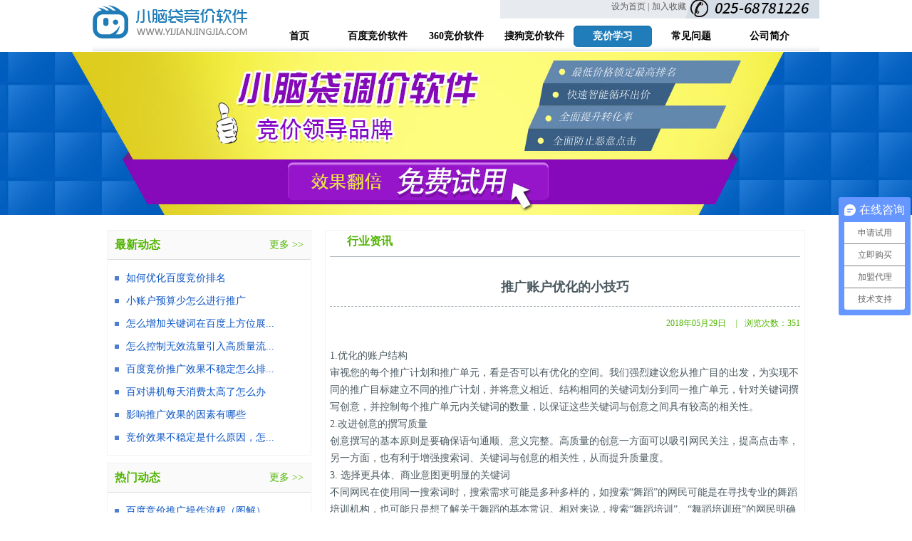

--- FILE ---
content_type: text/html
request_url: http://www.yijianjingjia.com/news/20180529/1511.html
body_size: 6288
content:
<!DOCTYPE html PUBLIC "-//W3C//DTD XHTML 1.0 Transitional//EN" "http://www.w3.org/TR/xhtml1/DTD/xhtml1-transitional.dtd">
<html xmlns="http://www.w3.org/1999/xhtml">
<head>
    <meta http-equiv="Content-Type" content="text/html; charset=utf-8"/>
    <meta name="keywords" content="创意,关键词,质量度,推广设置"/>
    <meta name="description" content="1.优化的账户结构审视您的每个推广计划和推广单元，看是否可以有优化的空间。我们强烈建议您从推广目的出发，为实现不同的推广目标建立不同的推广计划，并将意义相近、结构相同的关键词划分到同一推广单元，针对关键词撰写创意，并控制每个推广单元内关键词的数量，以保证这些关键词与创意之间具有较高的相关性。"/>
    <title>推广账户优化的小技巧- 一键竞价软件，百度竞价推广排名首选小脑袋！ </title>
    <link rel="stylesheet" type="text/css" href="/themes/v1/css/global.css"/>
    <link rel="stylesheet" type="text/css" href="/themes/v1/css/other.css"/>
    <link rel="stylesheet" type="text/css" href="/themes/v1/css/index.css"/>
    <script type="text/javascript" src="/themes/v1/js/other.js"></script>
    <!--[if IE 6.0]>
    <link rel="stylesheet" type="text/css" href="/themes/v1/css/ie6.css"/>
    <script type="text/javascript" src="/themes/v1/js/iepngfix_tilebg.js"></script>
    <style type="text/css">
        img, div, input {
            behavior: url("/themes/v1/js/iepngfix.htc")
        }
    </style>
    <![endif]-->

</head>

<body>
﻿<script type="text/javascript" src="/themes/v1/js/jquery.js"></script>
<script src="/themes/v1/js/jquery.tipsy.js" type="text/javascript"></script>
<!--<script src="/themes/v1/js/twitter_login.js" type="text/javascript"></script>-->
<script>
    //url：要收藏的链接；title：收藏项的名称
    function AddFavorite(url,title)
    {
        //如果url或者title为空，默认为当前页面url和title。
        if(!(url&&title))
        {
            url=document.URL;
            title=document.title;
        }

        if (document.all)//IE
        {
            window.external.addFavorite(url,title);
        }
        else if (window.sidebar)//火狐
        {
            window.sidebar.addPanel(title, url, "");
        }
    }

    //url：要设置为首页的链接
    function SetHomepage(url)
    {
        //如果url为空，默认为当前页面url。
        if(!url)
        {
            url=document.URL;
        }

        if (document.all)//IE
        {
            document.body.style.behavior = 'url(#default#homepage)';
            document.body.setHomePage(url);
        }
        else if (window.sidebar)//火狐
        {
            if (window.netscape)
            {
                try
                {
                    window.netscape.security.PrivilegeManager.enablePrivilege("UniversalXPConnect");
                }
                catch (e)
                {
                    alert("此操作被浏览器拒绝！请在浏览器地址栏输入“about:config”并回车然后将[signed.applets.codebase_principal_support]的值设置为'true',双击即可。");
                }
            }
            var prefs = Components.classes['@mozilla.org/preferences-service;1'].getService(Components.interfaces.nsIPrefBranch);
            prefs.setCharPref('browser.startup.homepage', url);
        }
    }
</script>

<div id="head" style="height: 65px;">
    <div id="logo">
        <h1><a href="/" accesskey="1">
            <img src="/themes/v1/images/v1/top_logo.png" alt="百度竞价软件"/></a></h1>
        <!-- <a href="http://www.yijianjingjia.com/product" >
              <img src="/themes/v1/images/xndhenfu.jpg" alt="百度竞价软件" > </a> -->
        <div class="head-r">
            <a onClick="SetHomepage('http://www.yijianjingjia.com/')" title="设为首页" href="javascript:">设为首页&nbsp;|</a>
            <a onClick="AddFavorite('http://www.yijianjingjia.com/','小脑袋百度竞价软件一键竞价')" title="加入收藏" href="javascript:">加入收藏</a>
            <img src="/themes/v1/images/v1/top_tel_bg.png" alt="电话" align="right" class ="phonetop">
        </div>

        <!--nav,start-->
        <div class="menu_nav">
            <ul class="nav_content">
                <li><a href="/" title="首页"><span>首页</span></a></li>
                <li><a href="/baidu.html" title="百度竞价软件"><span>百度竞价软件</span></a></li>
                <li><a href="/360.html" title="360竞价软件"><span>360竞价软件</span></a></li>
                <li><a href="/sougou.html" title="搜狗竞价软件"><span>搜狗竞价软件</span></a></li>
                <li class="current"><a href="/news/" title="竞价学习"><span>竞价学习</span></a></li>
                <li><a href="/faq/" title="常见问题"><span>常见问题</span></a></li>
                <!--<li><a href="/news/" title="行业资讯"><span>行业资讯</span></a></li>-->
                <li><a href="/contact/contact.html" title="公司简介"><span>公司简介</span></a></li>
            </ul><!--
          <div class="menu_nav_right">
          </div>-->
        </div>
        <!--nav,end-->
    </div>
</div>


<div id="slide_o">
    <a href="http://vip.xiaonaodai.com/index.php?act=register&fromid=1">
    <div id="banner_1" class="banner_back_img3"> </div>
	</a>
</div>
<!--Wrap Start -->
<div id="content" class="company">
    <!--左侧开始-->
    <div id="left">
        <h2>行业资讯</h2>
        <div id="news_view">
            <h3>推广账户优化的小技巧</h3>
            <h4>2018年05月29日
                <em>|</em>浏览次数：<script type="text/javascript" src="/common/gateway.php?func=post_views&postid=1511&updated=true"></script></h4>
            <div id="news_content">
                    <div>1.优化的账户结构<br />审视您的每个推广计划和推广单元，看是否可以有优化的空间。我们强烈建议您从推广目的出发，为实现不同的推广目标建立不同的推广计划，并将意义相近、结构相同的关键词划分到同一推广单元，针对关键词撰写创意，并控制每个推广单元内关键词的数量，以保证这些关键词与创意之间具有较高的相关性。<br />2.改进创意的撰写质量<br />创意撰写的基本原则是要确保语句通顺、意义完整。高质量的创意一方面可以吸引网民关注，提高点击率，另一方面，也有利于增强搜索词、关键词与创意的相关性，从而提升质量度。<br />3. 选择更具体、商业意图更明显的关键词<br />不同网民在使用同一搜索词时，搜索需求可能是多种多样的，如搜索“舞蹈”的网民可能是在寻找专业的舞蹈培训机构，也可能只是想了解关于舞蹈的基本常识。相对来说，搜索“舞蹈培训”、“舞蹈培训班”的网民明确地表达了舞蹈培训的需求，会更关注和重视相关的推广结果，也更有可能访问您的网站做进一步的了解。因此，更具体、商业意图更明显的关键词往往也是点击率相对更高的关键词。<br />4. 修改推广设置，包括推广地域、推广时间段、等<br />您可以评估在各推广地域的投资回报率，调整在各地域的推广方案，例如，为推广效果较好的地域增加预算，重点投放。还有需求您的产品的人群在什么时间段可能会访问您的网站，做出相应的跳转，避免预算的浪费。<br />5.推广预算<br />合理的使用预算能够最大化的获得回报率。当关键词比较多的时候，就需要确定哪些词是比较重要的，就需要保持一个有排名的状态。当一些点击量低，回报率低的词就没必要一直给它竞价了，挑选点击率高的词竞价可以有效的获得转换率。<br />6.质量度<br />当关键词的排名和点击率变高了，并保持一个稳定的时间段投放，账户稳定了，质量度也会逐渐的提高。质量度高了之后，关键词展现的价格也会慢慢降低。<br /><br />账户优化是一个不断尝试的过程，我们建议您持续关注账户表现，在观察、总结的基础上摸索更符合自己推广目标的优化方法。</div>
                    <div class="tags">关键词: 创意,关键词,质量度,推广设置 </div>
            </div>
            <ul id="other_news">
                <li>上一篇：<a href="/news/201712091510.html">为什么竞价关键词明明第一效果却很差</a></li>
                <li>下一篇：<a href="/news/20180530/1513.html">关键词怎么查询排名</a></li>
            </ul>
        </div>
    </div>
    <!--左侧结束-->
    <!--右侧开始-->
    <!--<div id="right">
    <div class="arrowsidemenu">
        <div class="menuheaders"><a href="/contact/contact.html" title="最新动态">最新动态</a></div>
        <ul class="menucontents">
            
            <li><a href="/news/20250312/2727.html" title="如何优化百度竞价排名">如何优化百度竞价排名</a></li>
            
            <li><a href="/news/20210326/2724.html" title="小账户预算少怎么进行推广">小账户预算少怎么进行推广</a></li>
            
            <li><a href="/news/20210317/2722.html" title="怎么增加关键词在百度上方位展现的几率">怎么增加关键词在百度上方...</a></li>
            
            <li><a href="/news/20210303/2720.html" title="怎么控制无效流量引入高质量流量">怎么控制无效流量引入高质...</a></li>
            
            <li><a href="/news/20210127/2718.html" title="百度竞价推广效果不稳定怎么排查原因">百度竞价推广效果不稳定怎...</a></li>
            
            <li><a href="/news/20210120/2716.html" title="百对讲机每天消费太高了怎么办">百对讲机每天消费太高了怎...</a></li>
            
            <li><a href="/news/20210112/2715.html" title="影响推广效果的因素有哪些">影响推广效果的因素有哪些</a></li>
            
            <li><a href="/news/20210107/2712.html" title="竞价效果不稳定是什么原因，怎么办？">竞价效果不稳定是什么原因...</a></li>
            
            <li><a href="/news/20210104/2710.html" title="百度竞价账户搭建需要注意的地方">百度竞价账户搭建需要注意...</a></li>
            
            <li><a href="/news/20201231/2709.html" title="百度竞价软件能提高效果吗">百度竞价软件能提高效果吗</a></li>
            
        </ul>
        <div class="menuheaders"><a href="/faq/" title="JavaScript">热门动态</a></div>
        <ul class="menucontents">
            
            <li><a href="/news/20121211208.html" title="百度竞价推广操作流程（图解）">百度竞价推广操作流程（图...</a></li>
            
            <li><a href="/news/20130409334.html" title="淘宝搜索排名因素影响系列教程三：淘宝刷流量有用吗">淘宝搜索排名因素影响系列...</a></li>
            
            <li><a href="/news/20130730445.html" title="360搜索竞价推广效果及优缺点分析">360搜索竞价推广效果及...</a></li>
            
            <li><a href="/news/20121206202.html" title="百度SEM认证考试 -初级(附答案)">百度SEM认证考试 -初...</a></li>
            
            <li><a href="/news/20130223280.html" title="百度竞价点击价格的计算公式及方法">百度竞价点击价格的计算公...</a></li>
            
            <li><a href="/news/20121202199.html" title="百度竞价如何设置IP排除，屏蔽无效点击">百度竞价如何设置IP排除...</a></li>
            
            <li><a href="/news/20190110/1919.html" title="百度竞价效果不好时该如何优化账户">百度竞价效果不好时该如何...</a></li>
            
            <li><a href="/news/20130830474.html" title="百度竞价中哪些因素影响页面抵达率">百度竞价中哪些因素影响页...</a></li>
            
            <li><a href="/news/20140115582.html" title="关键词的出价和点击价格的关系">关键词的出价和点击价格的...</a></li>
            
            <li><a href="/news/20121218215.html" title="为什么有展现，有点击，但是没有咨询">为什么有展现，有点击，但...</a></li>
            
        </ul>
    </div>
</div>-->
<div class="container-l fl" style="width: 287px;">
    <div class="container-l-t border-gray" style="height: 315px;">
        <div class="title color-l">
            <span style="font-size: 16px;font-weight: 600;padding-left: 10px;">最新动态</span><span style="float: right;padding-right: 10px;"><a class="cursor font-size14 color-l" href="/news/">更多 >></a></span>
        </div>
        <div class="list">
            <ul>
                
                <li>
                    <a class="cursor" href="/news/20250312/2727.html" target="_blank">
                        <div class="green-bullets" style="margin-top: 13px;"></div>
                        <span class="color-blue" style="padding-left: 5px;">如何优化百度竞价排名</span>
                    </a>
                </li>
                
                <li>
                    <a class="cursor" href="/news/20210326/2724.html" target="_blank">
                        <div class="green-bullets" style="margin-top: 13px;"></div>
                        <span class="color-blue" style="padding-left: 5px;">小账户预算少怎么进行推广</span>
                    </a>
                </li>
                
                <li>
                    <a class="cursor" href="/news/20210317/2722.html" target="_blank">
                        <div class="green-bullets" style="margin-top: 13px;"></div>
                        <span class="color-blue" style="padding-left: 5px;">怎么增加关键词在百度上方位展...</span>
                    </a>
                </li>
                
                <li>
                    <a class="cursor" href="/news/20210303/2720.html" target="_blank">
                        <div class="green-bullets" style="margin-top: 13px;"></div>
                        <span class="color-blue" style="padding-left: 5px;">怎么控制无效流量引入高质量流...</span>
                    </a>
                </li>
                
                <li>
                    <a class="cursor" href="/news/20210127/2718.html" target="_blank">
                        <div class="green-bullets" style="margin-top: 13px;"></div>
                        <span class="color-blue" style="padding-left: 5px;">百度竞价推广效果不稳定怎么排...</span>
                    </a>
                </li>
                
                <li>
                    <a class="cursor" href="/news/20210120/2716.html" target="_blank">
                        <div class="green-bullets" style="margin-top: 13px;"></div>
                        <span class="color-blue" style="padding-left: 5px;">百对讲机每天消费太高了怎么办</span>
                    </a>
                </li>
                
                <li>
                    <a class="cursor" href="/news/20210112/2715.html" target="_blank">
                        <div class="green-bullets" style="margin-top: 13px;"></div>
                        <span class="color-blue" style="padding-left: 5px;">影响推广效果的因素有哪些</span>
                    </a>
                </li>
                
                <li>
                    <a class="cursor" href="/news/20210107/2712.html" target="_blank">
                        <div class="green-bullets" style="margin-top: 13px;"></div>
                        <span class="color-blue" style="padding-left: 5px;">竞价效果不稳定是什么原因，怎...</span>
                    </a>
                </li>
                
            </ul>
        </div>
    </div>
    <div class="container-l-m border-gray" style="height: 315px;margin-top: 10px;">
        <div class="title color-l">
            <span style="font-size: 16px;font-weight: 600;padding-left: 10px;">热门动态</span><span style="float: right;padding-right: 10px;">
            <a class="cursor font-size14 color-l" href="/news/">更多 >></a></span>
        </div>
        <div class="list">
            <ul>
                
                <li>
                    <a class="cursor" href="/news/20121211208.html" target="_blank">
                        <div class="green-bullets" style="margin-top: 13px;"></div>
                        <span class="color-blue" style="padding-left: 5px;">百度竞价推广操作流程（图解）</span>
                    </a>
                </li>
                
                <li>
                    <a class="cursor" href="/news/20130409334.html" target="_blank">
                        <div class="green-bullets" style="margin-top: 13px;"></div>
                        <span class="color-blue" style="padding-left: 5px;">淘宝搜索排名因素影响系列教程...</span>
                    </a>
                </li>
                
                <li>
                    <a class="cursor" href="/news/20130730445.html" target="_blank">
                        <div class="green-bullets" style="margin-top: 13px;"></div>
                        <span class="color-blue" style="padding-left: 5px;">360搜索竞价推广效果及优缺...</span>
                    </a>
                </li>
                
                <li>
                    <a class="cursor" href="/news/20121206202.html" target="_blank">
                        <div class="green-bullets" style="margin-top: 13px;"></div>
                        <span class="color-blue" style="padding-left: 5px;">百度SEM认证考试 -初级(...</span>
                    </a>
                </li>
                
                <li>
                    <a class="cursor" href="/news/20130223280.html" target="_blank">
                        <div class="green-bullets" style="margin-top: 13px;"></div>
                        <span class="color-blue" style="padding-left: 5px;">百度竞价点击价格的计算公式及...</span>
                    </a>
                </li>
                
                <li>
                    <a class="cursor" href="/news/20121202199.html" target="_blank">
                        <div class="green-bullets" style="margin-top: 13px;"></div>
                        <span class="color-blue" style="padding-left: 5px;">百度竞价如何设置IP排除，屏...</span>
                    </a>
                </li>
                
                <li>
                    <a class="cursor" href="/news/20190110/1919.html" target="_blank">
                        <div class="green-bullets" style="margin-top: 13px;"></div>
                        <span class="color-blue" style="padding-left: 5px;">百度竞价效果不好时该如何优化...</span>
                    </a>
                </li>
                
                <li>
                    <a class="cursor" href="/news/20130830474.html" target="_blank">
                        <div class="green-bullets" style="margin-top: 13px;"></div>
                        <span class="color-blue" style="padding-left: 5px;">百度竞价中哪些因素影响页面抵...</span>
                    </a>
                </li>
                
            </ul>
        </div>
    </div>
</div>


    <!--右侧结束-->
</div>
<!--Wrap End  -->
<div style="clear: both;"></div>
<div id="foot" class="margin-top20">
    <div style="width: 980px;margin: 0 auto;">
        <div class="foot-l width425 fl">
            <div class="sitemap pad-20">
                <ul>
				    <li><a href="http://www.xiaonaodai.com">小脑袋官网</a><span>|</span> </li>
                    <li><a href="/contact/2012060949.html" rel="nofollow" >关于</a><span>|</span> </li>
                    <li><a href="/sitemaps.xml">地图</a><span>|</span> </li>
                    <!--<li><a href="/rss.xml">订阅我们</a><span>|</span> </li>-->
                    <li><a href="/contact/privacy.html" rel="nofollow" >条款</a><span>|</span> </li>
                    <li><a target="_blank" href="https://beian.miit.gov.cn/">苏ICP备12030713号-3</a>
                        <script src="http://s22.cnzz.com/z_stat.php?id=1000176366&web_id=1000176366" language="JavaScript"></script>
                    </li>
                </ul>
            </div>
            <div style="clear: both"></div>
            <div>
                <span>2012-2018 www.yijianjingjia.com</span>
            </div>
            <div class="line"></div>
            <div class="link-type">
                <ul>
                    <li>
                        电话:<span>025-68781226</span>
                    </li>
                    <li>邮箱:<span>kefu@xiaonaodai.com</span></li>
                    <li>公司:<span>江苏首屏信息产业有限公司</span></li>
                    <li>地址:<span>江苏省南京市秦淮区永丰大道12号</span></li>
                </ul>
            </div>
        </div>
        <div class="foot-r pad-left75">
            <div class="sitemap pad-20">
                <ul>
                    <li>友情链接<span>|</span> </li>
                    <li>友链申请QQ:800063623</li>
                </ul>
            </div>
            <div class="line"></div>
            <div class="sitemap">
                <ul>
                    
                    <li><a href="http://www.yijianjingjia.com">竞价软件</a><span>|</span></li>
                    <li><a href="http://www.xiaonaodai.org">竞价推广</a><span>|</span></li>
                    
                </ul>
               <ul>
                    <li><a >百度推广软件</a><span>|</span></li>
                    <li><a >竞价助手</a><span>|</span></li>
                    <li><a >百度竞价排名软件</a><span>|</span></li>
                    <li><a >百度推广调价软件</a><span>|</span></li>
                </ul>
                <ul>
                    <li><a >百度竞价优化软件</a><span>|</span></li>
                    <li><a >百度排名软件</a><span>|</span></li>
                    <li><a >竞价调词</a><span>|</span></li>
                    <li><a >百度竞价优化</a><span>|</span></li>
                </ul>
                <ul>
                    <li><a>竞价学习论坛</a><span>|</span></li>
                    <li><a href="http://www.xiaonaodai.com">小脑袋官网</a><span>|</span></li>
                    <li><a>竞价交流论坛</a><span>|</span></li>
                    <li><a >百度竞价排名</a><span>|</span></li>
                </ul>
                <ul>
                    <li><a >百度竞价助手</a><span>|</span></li>
                    <li><a  >竞价管理软件</a><span>|</span></li>
                    <li><a >竞价开户续费</a><span>|</span></li>
					<li><a href="http://www.xiaonaodai.org">竞价软件</a><span>|</span></li>
                    <li><a >百度账户优化</a><span>|</span></li>
                </ul>
                <ul>
                    <li><a >竞价关键词优化</a><span>|</span></li>
                    <li><a >竞价关键词推广</a><span>|</span></li>
                    <li><a >百度推广创意</a><span>|</span></li>
			   
            </div>
        </div>
    </div>
</div>
<!-- WPA start -->
<script id="qd3009087776524bd23b46a88bfc5d0013828c552586" src="https://wp.qiye.qq.com/qidian/3009087776/524bd23b46a88bfc5d0013828c552586" charset="utf-8" async defer></script>
<!-- WPA end -->
<!-- Baidu Button BEGIN -->
<!-- <script>
var _hmt = _hmt || [];
(function() {
  var hm = document.createElement("script");
  hm.src = "https://hm.baidu.com/hm.js?d8791e279d2379e28576e60b5e28f35a";
  var s = document.getElementsByTagName("script")[0]; 
  s.parentNode.insertBefore(hm, s);
})();
</script>

<script type="text/javascript" id="bdshare_js" data="type=slide&img=2&pos=left"></script>
<script type="text/javascript" id="bdshell_js"></script>
<script type="text/javascript">
    var bds_config = {"bdTop":280};
    document.getElementById("bdshell_js").src = "http://bdimg.share.baidu.com/static/js/shell_v2.js?cdnversion=" + new Date().getHours();
</script> -->
<!-- Baidu Button END -->
<!--这段代码是专属于这个站点的:yijianjingjia.com-->
<!--此段代码添加在</body>前。为保证统计准确，请勿将同一段代码添加到多个站点中。-->
<script> var _hmt = _hmt || []; (function() { var hm = document.createElement("script"); hm.src = "https://hm.baidu.com/hm.js?782b237134a0bcda4aec92f35953b834"; var s = document.getElementsByTagName("script")[0]; s.parentNode.insertBefore(hm, s); })(); </script>


</div>

<!-- WPA start -->
<script id="qd3009087776524bd23b46a88bfc5d0013828c552586" src="https://wp.qiye.qq.com/qidian/3009087776/524bd23b46a88bfc5d0013828c552586" charset="utf-8" async defer></script>
<!-- WPA end -->
</body>


--- FILE ---
content_type: text/html
request_url: http://www.yijianjingjia.com/common/gateway.php?func=post_views&postid=1511&updated=true
body_size: 51
content:
document.write(351);

--- FILE ---
content_type: text/css
request_url: http://www.yijianjingjia.com/themes/v1/css/global.css
body_size: 1901
content:

.cl:after {
    content: ".";
    display: block;
    height: 0;
    clear: both;
    visibility: hidden;
}

.cl {
    zoom: 1;
}

/*初始化*/

h1, h2, h3, h4, h5, h6, h7, p, ul, ol, dl, dt, dd, li, body, form, input, button, img, cite, strong, em, table, td, th {
    padding: 0;
    margin: 0;
}

h1, h2, h3, h4, h5, h6, h7 {
    font-size: 14px;
}

img, table, td, th {
    border: 0;
}

ul, ol {
    list-style-type: none;
}

a {
    color: #0097CC;
    text-decoration: underline;
}

a:hover {
    color: #51B400;
    text-decoration: underline;
}

body {
    font-family: "Microsoft YaHei" ! important;
}

/*css sprites*/

#head #menu, #menu li a.here, #menu li a:hover, #menu li a#menu_home, #menu li a#menu_home.here, #menu li a#menu_home:hover, #head #logo, #topnav {
}

#left #description {
    background-image: url(../images/site/line_bg.jpg);
    background-repeat: repeat-x;
}

#menu li#search input.submit, #banner_title li a:hover, #banner_title li a.slidenow, .company #left #xnd_join input.submit {
    background-image: url(../images/site/icon_bg.gif);
    background-repeat: no-repeat;
}

#xndnews #leftbox, #left_news_head li a.head_first, #right_news_head li a.head_first, #xndnews #rightbox, #slide #banner_title, #left #description a:hover, #left #description a.here, #left #description a#description_first.here, #left #description a#description_first:hover {
    background: url(../images/site/index_bg.jpg);
    background-repeat: no-repeat;
}

/*头部*/

#head {
    width: 100%;
    height: 65px;
    padding-bottom: 10px;
    background-position: left -4px;
    position: relative;
    top: -21px;
    background-image: url("../images/v1/top_bg.png");
}

#head #logo {
    width: 950px;
    height: 71px;
    background: none;
}

#head #logo h1 {
    float: left;
    padding-top: 10px;
}

#head #logo p {
    float: right;
    margin-right: 50px;
    margin-top: 28px;
}

#head #logo p a {
    color: #94a4c2;
}

#head #logo p a strong {
    font-weight: normal;
}

#head #logo p em {
    padding: 0 10px;
}

#head #menu {
    width: 950px;
    height: 33px;
    background-image: url(../images/site/bg-repeat-global-nav.png);
    background-position: 0 -27px;
    background-repeat: repeat-x;
    white-space: nowrap;
    position: relative;
    z-index: 99;
}

#menu li {
    float: left;
    width: 84px;
    height: 33px;
    background: none;
    background-repeat: no-repeat;
}

#menu li a {
    color: #fff;
    display: block;
    font-size: 12px;
    font-weight: bold;
    text-decoration: none;
    padding: 10px;
    text-align: center;
}

#menu li a.here, #menu li a:hover {
    color: #000;
    background-position: -168px top;
}

#menu li#search {
    width: 236px;
    float: right;
    padding-top: 5px;
    position: relative;
    background: none;
}

#menu li#search input {
    width: 150px;
    position: absolute;
    top: 6px;
    font-size: 12px;
    padding: 4px 2px 0 3px;
    color: #666;
    border: 1px solid #065387;
    height: 16px;
}

#menu li#search input.submit {
    position: absolute;
    top: 6px;
    left: 160px;
    height: 21px;
    border: 0;
    color: #fff;
    font-weight: 600;
    padding: 2px 0 1px 0;
    width: 59px;
    background-position: left top;
    cursor: pointer;
}

#menu li a#menu_home {
    background-position: left -33px;
}

#menu li a#menu_home.here, #menu li a#menu_home:hover {
    background-position: left top;
}

#menu li a#idc {
    padding: 10px 15px;
}

/*底部信息*/
.margin-top20 {
    margin-top: 40px;
}

.pad-20 {
    padding-top: 20px;
}

.pad-left75 {
    padding-left: 75px;
}

.width425 {
    width: 465px;
}

#foot a {
    color: #333333;
}

#foot p#xndservice {
    float: left;
}

#foot #copy {
    clear: both;
    white-space: nowrap;
    padding-left: 5px;
    padding-right: 10px;
    width: 950px;
    margin: 0 auto;
    text-align: center;
    color: #000;
}

#foot em {
    padding: 0 10px;
    color: #666;
}

#message {
    padding-right: 10px;
    width: 950px;
    margin: 0 auto;
    text-align: center;
}

#foot {
    width: 100%;
    height: 228px;
    /*background-color: #e6ebef;*/
    background-image: url("../images/v1/up_bg.png");
    color: #333333;
    font-weight: lighter;
    font-size: 14px;
}

.sitemap {
    width: 100%;
    height: 25px;
}

.sitemap ul {
    width: 100%;
    list-style: none;
}

.sitemap ul li {
    float: left;
    font-size: 12px;
    line-height: 24px;
}

.sitemap ul li span {
    padding-left: 10px;
    padding-right: 10px;
}

.line {
    margin-top: 15px;
    padding-bottom: 10px;
    width: 100%;
    border-top: 2px dotted #333333;
}

.link-type ul li {
    line-height: 30px;
}

.link-type span {
    padding-left: 5px;
}

.foot-r {
    width: 430px;
    float: right;
}

/*统一样式*/
#head, #head #logo, #head #menu {
    margin: 0 auto;
}

#head, #head #logo {
    overflow: hidden;
    width: 1020px;
}

#head #logo p a strong, #foot p#xndservice strong {
    color: #0097CC;
}

#head #logo p a, #foot p#xndservice a {
    text-decoration: none;
}

#foot p#xndservice a, #foot p#copy {
    color: #4c5a62;
}

* {
    padding: 0px;
    margin: 0px;
}

* li {
    list-style: none;
}

a {
    text-decoration: none;
    color: #20537A;
}

.head-r a {
    font-size: 12px;
    position: relative;
    left: 510px;
    top: 2px;
}

a:hover {
    text-decoration: underline;
}

.clearfix:after {
    content: "\0020";
    display: block;
    height: 0;
    clear: both;
}

.clearfix {
    _zoom: 1;
}

* + html .clearfix {
    overflow: auto;
}

.menu_navcc {
    width: 960px;
    margin: 0 auto;
}

.menu_nav {
    width: 800px;
    height: 48px;
    /*background:url(../images/site/nav_bg.gif) repeat-x;*/
    float: right;
    padding-bottom: 10px;
}

.menu_nav .nav_content {
    padding-left: 15px;
    /*background:url(../images/site/nav_l_bg.gif) no-repeat;*/
    float: left;
}

.menu_nav .nav_content li {
    float: left;
    width: 110px;
    height: 30px;
    /*padding-left:15px;*/
    /*padding-right:13px;*/
    padding-top: 10px;
    /*background:url(../images/site/nav_li_right.gif) no-repeat right center;*/
    line-height: 30px;
    text-align: center;
    font-size: 14px;
    font-weight: bold;
}

.menu_nav .nav_content li a {
    color: #000000;
    width: 110px;
    height: 30px;
    display: block;
}

.menu_nav .nav_content li.current {
    line-height: 30px;
}

.menu_nav .nav_content li em {
    background: url(../images/site/bid_new.gif) no-repeat;
    width: 35px;
    height: 21px;
    display: inline-block;
    position: absolute;
    top: -20px;
    left: 40px;
}

.menu_nav .nav_content li.current a, .menu_nav .nav_content li a:hover {
    width: 110px;
    height: 30px;
    /*background:url(../images/site/nav_li_current.gif) no-repeat;*/
    background: url(../images/v1/top_button_on.png) no-repeat;
    display: block;
    color: #fff;
}

.menu_nav .nav_content li li.current a:hover {
    background: url(../images/v1/top_button_on.png) no-repeat;
    /*line-height:30px;*/
    text-decoration: none;
}

.menu_nav_right {
    padding-right: 20px;
    background: url(../images/site/nav_r_bg.gif) no-repeat right top;
    float: right;
    margin-left: 50px;
    padding-top: 13px;
    height: 23px;
    padding-bottom: 12px;
}

.login_right {
    float: right;
}




--- FILE ---
content_type: text/css
request_url: http://www.yijianjingjia.com/themes/v1/css/index.css
body_size: 3106
content:
/*
首页
*/

/*幻灯片*/
#slide {
    /*position:relative;*/
    width:100%;
    height:340px;
    overflow:hidden;
    /*z-index:100;*/
    /*margin-top: 5px;*/
    top: -20px;
    position: relative;
    /*margin-left: -1000px;*/
}
#slide_o {
    /*position:relative;*/
    width:100%;
    height:230px;
    overflow:hidden;
    /*z-index:100;*/
    /*margin-top: 5px;*/
    top: -20px;
    position: relative;
    /*margin-left: -1000px;*/
}
#slide a:hover {
    text-decoration: none;
}
#slide strong {
    color: #FFFFFF;
    font-size: 16px;
    left: -132px;
    position: relative;
    top: -13px;
}
.banner_btn{  margin-top:230px; margin-left:945px; overflow:hidden;}

#banner {
    background:url(../images/v1/banner.png) no-repeat;
    width:1920px; height:340px;
    overflow:hidden;
    position: absolute;
    left: 50%;
}
#banner_1 {
    width:1920px;
    height:230px;
    overflow:hidden;
    position: absolute;
    left: 50%;
    margin-left: -1000px;
}
.banner_back_img1 {
    background:url(../images/v1/banner_1.png) no-repeat;
}
.banner_back_img2 {
    background:url(../images/v1/banner_2.png) no-repeat;
}
.banner_back_img3 {
    background:url(../images/v1/banner_3.png) no-repeat;
}
.banner_back_img4 {
    background:url(../images/v1/banner_4.png) no-repeat;
}
.banner_back_img5 {
    background:url(../images/v1/banner_5.png) no-repeat;
}
.banner_back_img6 {
    background:url(../images/v1/banner_6.png) no-repeat;
}
.baidu_info {
    width: 115px;
    height: 32px;
    background:url(../images/v1/cp_but_huang.png) no-repeat;
}
#banner_bg {position:absolute; bottom:0;height:30px;z-index:1000;cursor:pointer; width:478px; }
#banner_info{position:absolute; bottom:0; left:5px;height:22px;color:#fff;z-index:1001;cursor:pointer}
#banner_text {position:absolute;width:120px;z-index:1002; right:3px; bottom:3px;}
#banner ul {position:absolute;list-style-type:none;filter: Alpha(Opacity=80);opacity:0.8; border:1px solid #fff;z-index:1002;margin:0; padding:0; bottom:3px; right:5px;}
#banner ul li { padding:0px 8px;float:left;display:block;color:#FFF;border:#e5eaff 1px solid;background:#6f4f67;cursor:pointer}
#banner ul li.on { background:#999999}
#banner_list a{position:absolute;}

/*使用流程*/
.sylc {
    width: 100%;
    height: 130px;
    background-color: #e6ebef;
    margin: 0;padding: 0;
    position: relative;
    top: -20px;
}
.sylc_l {
    width: 960px;
    margin: 0 auto;
}
.sylc_l_img {
    padding-left: 45px;
    padding-bottom: 10px;
}

/*四大模板统一样式*/
.b3_l {
   margin-left: 10px;
    border-radius: 10px;
}
.baidu_block_bg { background-color: #e6f5ef; }
.qihu_block_bg { background-color: #f2ffe8; }
.sougou_block_bg { background-color: #fff1db; }
.shenma_block_bg { background-color: #e6ebef; }

.baidu_block_bg h1 {  color: #2b87c1; }
.qihu_block_bg h1 {  color: #26a539; }
.sougou_block_bg h1 {  color: #ea9b0e; }
.shenma_block_bg h1 {  color: #393b46; }


/*百度、360介绍*/
.baidu360 {
    width: 980px;
    height: 250px;
    margin: 0 auto;
}

.b3_l h1 {
    padding-top: 10px;
    padding-bottom: 8px;
    text-align: center;
    font-size: 16px;
}
.b3_l .breif {
    font-size: 12px;
    height: 140px;
    line-height: 24px;
    text-indent: 24px;
    padding: 0 10px;
}
.breif a {
  margin-left: 115px;
}
.w45 {
    width: 23.8%;
}
.fl {
    float: left;
}
.fc {
    float: left;
    margin-left: 50px;
}
.fr {
    float: right;
}
.bt {
    padding-left: 35px;
    padding-top: 25px;
}
.bt a {
    font-size: 13px;
    color: #ffffff;
    display: block;
    float: left;
    width: 80px;
}
a:hover {
    text-decoration: none;
}
.cursor {
    cursor: pointer;
}
.bt strong {
    display: block;
    position: relative;
    top: -25px;
    width: 60px;
    margin: 0 auto;
}

/*首页新闻*/
.container {
    width: 980px;
    margin: 0 auto;
    height: 100%;
    padding-top: 10px;
}
.border-gray {
    border: 1px solid #f3f3f3;
}
.title {
    background-color: #FAFAFA;
    height: 40px;
    line-height: 40px;
    border-bottom: 1px solid #dcdcdc;
}
.list {
    margin-top: 10px;
}
.list ul {
    list-style: none;
}
.list ul li {
    float: left;
    font-size: 14px;
    line-height: 32px;
    padding-left: 10px;
    width: 100%;
}
a {
    color: #5c5c5c;
}
/*.list div {
    background-color: #4e7dd1;
    float: left;
    height: 6px;
    margin-right: 5px;
    margin-top: 15px;
    width: 6px;
}*/
.container-l-b ul li {
    float: left;
    /*font-size: 14px;*/
    line-height: 42px;
    padding-left: 10px;
}
.container-l-b ul li a {
    color: #20537A;
    position: relative;
    text-decoration: none;
    top: 5px;
}

.container-r {
    /*padding-left: 10px;*/
    width: 676px;
}
.width227 {
    width: 224px;
}
.height300 {
    height: 308px;
}
/*右边框虚线*/
.brdashed {
    border-right: 1px dashed #f3f3f3;
}
/*底部边框虚线*/
.bbdashed {
    border-bottom: 1px dashed #f3f3f3;
}
.bor-dashed {
    border: 1px dashed #f3f3f3;
}
.pad-top40 {
    padding-top: 40px;
}
.ctitle {
    width: 110px;
    margin: 0 auto;
    font-size: 16px;
    /*color: #2B87C1;*/
}
.cbreif {
    color: #333333;
    font-size: 14px;
    line-height: 24px;
    margin: 0 auto;
    padding-top: 10px;
    width: 202px;
}
/*首页新闻*/
#xndnews { width:950px; margin:0 auto; height:auto;  padding-bottom:10px;color:#0097CC;margin-bottom: 20px;}
    #xndnews #leftbox { float:left; width:680px;  overflow:hidden; background-position:left top;border: 1px solid #cfd3dd;
        border-top: none ;margin-bottom: 20px;
        }
	    #leftbox .left_news_head { height:26px; width:100%; overflow:hidden;}
	#xndnews #rightbox { float:right;margin-left:3px; width:260px;overflow:hidden; background-position:left -375px;}
	    #rightbox #right_news_head { height:26px; width:100%;overflow:hidden;}
	.left_news_head li, #right_news_head li { float:left; width:150px; height:26px; text-align:center; background-position:right -269px; background-repeat:no-repeat;}
	    .left_news_head li a, #right_news_head li a {color:#fff; padding:8px 0; text-decoration:none; font-weight:bold;}
		.left_news_head li a.head_first, #right_news_head li a.head_first { color:#000; background-position:left -340px;}
	#xndnews ul.newslist { margin:0px 0px; list-style-type:disc;}
	    #xndnews ul.newslist li { line-height:26px; height:26px;width:250px;}
	    #xndnews ul.newslist li a { text-decoration:none;font-size: 12px;width:250px;}
			#xndnews ul.newslist li a:hover { text-decoration:underline;width:250px;}
	#xndnews ul.leftlist { margin-left:0px; float:left;}
	#xndnews ul.leftlist li { margin-left:5px;}
    #xndnews ul.leftlist li img{ margin-right:5px;margin-bottom: 8px;_padding-top:2px}
.tab{margin-left: 3px;}
#TabCon1{ height:259px;border: 1px solid #cfd3dd;}
#TabCon2{ height:259px;border: 1px solid #cfd3dd;}
.xixi1{width:auto;height:29px;line-height:29px;background-image:url(../images/news_bghover1.gif);cursor:pointer;}
.xixi2{width:auto;height:29px;line-height:29px;background-image:url(../images/news_bghover2.gif);cursor:pointer;}
.tab1{width:120px;_width:122px;height:29px;overflow:hidden;line-height:29px;float:left;cursor:pointer; color:#FFF;}
.tab2{width:120px;_width:122px;height:29px;overflow:hidden;line-height:29px;float:left;cursor:pointer;color:#000;}

#phone{width:255px;height:116px;margin-top: 3px;margin-left: 3px; border: 1px solid #cfd3dd;padding-top: 5px}
#phone img{float:left;margin-top:15px;margin-left: 20px;margin-right: 10px;}
#phone1{margin: 10px 20px 0 20px ;color:#666666;font-size: 14px ;display: inline;}
#phone #qq span{float:left;margin-top:15px;margin-left: 20px;font:16px/18px xx-large;}
#phone #phonecontact{margin-left: 20px;margin-bottom: 5px;}
.homeleft{
    width: 680px;
    height: auto;
    float: left;
}

/*-titles-*/
.titles {
    background: url("../images/titleBg.gif") repeat-x;
    height: 36px;
    line-height: 36px;
}



.titlesmore {
    margin: 0px;
    font-size: 12px;
    float: right
}
.titles h2 {
    font-size: 14px;
    font-weight: bold;
    color: #484848;
    float: left;
    margin: 0px
}

#bodywrapper {
    height:auto;
    border-top: none;
}
#bodywrapper ul {
    list-style: none;
    margin: 0px;
    padding: 0px;
}

#bodywrapper li {
    float: left;
    padding-bottom: 10px;
}

li.listcp {
    width: 185px;
    padding: 20px 20px;
    height:160px;
}

li.listcp .adfont {
    padding-top: 10px;
    padding-bottom: 10px;
    color: #484848;
}

#bodywrapper .adimg{
   margin: 50px 10px;
   float:left;
}
li .listcp span{
    margin-left: 20px;
    color: #0055BB;
    font-size: 14px;
    font-weight: bold;
}
li.listline {
    background: url("../images/homeline.gif") right top no-repeat;
    height: 250px;
    width: 1px
}
/*底部产品*/
#bottomproduct { width:950px; margin:0 auto; height:104px; overflow:hidden; margin-top:10px;}
    #bottomproduct ul { overflow:hidden; text-align:center; font-size:8px;}
    #bottomproduct li { display:inline; margin:0 2px;}

/*小脑袋产品信息*/
.width115 {
    width: 115px;
}
.width285 {
    width: 285px;
}
.width222 {
    width: 222px;
}
.width670 {
    width: 670px;
}
.width677 {
    width: 677px;
}
.widthauto {
    margin: 0 auto;
}
.height40 {
    height: 40px;
}
.height230 {
    height: 230px;
}
.height280 {
    height: 280px;
}
.height305 {
    height: 305px;
}
.height315 {
    height: 315px;
}
.height330 {
    height: 330px;
}
.height495 {
    height: 440px;
}
.pad-top5 {
    padding-top: 5px;
}
.pad-top10 {
    padding-top: 10px;
}
.pad-top15 {
    padding-top: 15px;
}
.pad-top20 {
    padding-top: 20px;
}
.pad-top30 {
    padding-top: 30px;
}
.pad-left10 {
    padding-left: 10;
}
.pad-left10 {
    padding-left: 10px;
}
.pad-left15 {
    padding-left: 15px;
}
.pad-left20 {
    padding-left: 20px;
}
.pad-left5 {
    padding-left: 5px;
}
.pad-botom10 {
    padding-bottom: 10px;
}
.pad-botom20 {
    padding-bottom: 20px;
}

.margin-top10 {
    margin-top: 10px;
}
.margin-top13 {
    margin-top: 13px;
}
.margin-top15 {
    margin-top: 15px;
}
.margin-left10 {
    margin-left: 10px;
}
.font-size12 {
    font-size: 12px;
}
.font-size13 {
    font-size: 13px;
}
.font-size14 {
    font-size: 14px;
}
.font-size16 {
    font-size: 16px;
}
.font-w-100 {
    font-weight: 100;
}
.font-w-600 {
    font-weight: 600;
}
.color-green {
    color: #006eb7;
}
.color-360 {
    color: #5C9d00;
}
.color-sougou{
    color:  #f4a311;
}
.color-red {
    color: red;
}
.color-gray {
    color: #333333;
}
.color-gray-indent {
    color: #333333;
    text-indent: 2em;
}
.color-blue {
    color: #0B55C4;
}
.color-l {
    color: #51B400;
}
.text-ident {
    text-indent: 2em;
}
.tab_name {
    font-size: 16px;
    font-weight: 600;
    padding-left: 10px;
}
.bor-bot-gray {
    border-bottom: 2px solid #F3F3F3;
}
.dis-block {
    display: block;
}
.line-height32 {
    line-height: 32px;
}
/*项目符号 百度版的*/
.green-bullets {
    background-color: #4E7DD1;
    float: left;
    height: 6px;
    margin-right: 5px;
    margin-top: 8px;
    width: 6px;
}
/*sougou版*/
.bullets-sougou{
    background-color: #f4a311;
    float: left;
    height: 6px;
    margin-right: 5px;
    /*margin-top: 8px;*/
    width: 6px;
}
/*项目符号 360版的*/
.bullets-360 {
    background-color: #5C9d00;
    float: left;
    height: 6px;
    margin-right: 5px;
    /*margin-top: 8px;*/
    width: 6px;
}
.free-use {
    width: 260px;
    margin: 0 auto;
    font-size: 12px;
    line-height: 25px;
}
.soft-price {
    font-size: 12px;
}
.icon {
    width: 17px;
    height: 9px;
    position: relative;
    left: 40px;
    background: url("../images/product/cp_jiantou.png");
}

.ranklink-title
{

    overflow: hidden;
    color: white;
    font-size: 17px;
    width: 265px;

}

.ranklink-img-out
{
    width: 980px;
    margin: 0 auto;
    margin-top: 10px;
    margin-bottom: 0px;
}

.ranklink-img
{

}

.class_qidian_wpa
{
    margin-bottom: -10px;
}


--- FILE ---
content_type: application/x-javascript; charset=utf-8
request_url: https://t.gdt.qq.com/conv/web/cookies/jsonp?cb=jsonp_cb_0_1768974877009_21&callback=jsonp_cb_0_1768974877009_21
body_size: 73
content:
jsonp_cb_0_1768974877009_21({"ret":1, "click_id":""})

--- FILE ---
content_type: application/x-javascript; charset=utf-8
request_url: https://t.gdt.qq.com/conv/web/cookies/jsonp?cb=jsonp_cb_0_1768974876944_92&callback=jsonp_cb_0_1768974876944_92
body_size: 73
content:
jsonp_cb_0_1768974876944_92({"ret":1, "click_id":""})

--- FILE ---
content_type: application/javascript; charset=utf-8
request_url: https://wp.qiye.qq.com/qidian/3009087776/524bd23b46a88bfc5d0013828c552586
body_size: 5034
content:
(function(global){
    if(global.__WPAV2){
        return;
    }

   
    var flag1 = 21848,
        flag2 = 1,
        flag3 = 1,
        flag_loaded = 28,
        reportCgi = 'http://report.huatuo.qq.com/report.cgi';

    if (location.protocol.indexOf('https') !== -1) {
        reportCgi = 'https://report.huatuo.qq.com/report.cgi';
    }

    var platform = 'pc',
        ua = navigator.userAgent;

    if (/(?:iphone|ipad|ipod)/i.test(ua)) {
        platform = 'ios';
    } else if(/android/i.test(ua)) {
        platform = 'android';
    }

    var 
        env = global.__WPAENV || 'production', 
        version = '4.1.0',  
  
        protocol = 'https:',
        hostMap = {
            development: 'dev',
            test: 'oa'
        },

      

        staticBase = global.__WPASTATICBASE,

        host = protocol + '//' + (hostMap[env] || '') + 'wp.qiye.qq.com',
        base = global.__WPABASE || host,

        apiBase = global.__WPABAPIASE || host + '/api',
        stack = [],
        apiStack = [],
        tmpEventBucket = {},
        charset = 'utf-8'; 

    if (!staticBase) {
        if (env === 'development') {
            staticBase = 'https://dev.gtimg.com';
            staticBase += '/qidian/src/wpav2/dist/' + version;
        } else if (env === 'test') {
            staticBase = 'https://oa.gtimg.com';
            staticBase += '/qidian/src/wpav2/dist/' + version;
        } else {
            staticBase = 'https://bqq.gtimg.com';
            staticBase += '/qidian/src/wpav2/dist/' + version;
        }

    }
    

    var doc = document,
        head = doc.head || doc.getElementsByTagName("head")[0] || doc.documentElement,
        baseElement = head.getElementsByTagName("base")[0],
        currentlyAddingScript;

    function fetch(uri) {
        var node = doc.createElement("script"),
            sTime;

        node.charset = charset;
        node.async = true;
        node.src = uri;
        node.id = 'LBFnode';

        currentlyAddingScript = node;

        node.onload = node.onreadystatechange = function() {
            if(!this.readyState || this.readyState=='loaded' || this.readyState=='complete') {
                var eTime = +new Date(),
                    timeCost = eTime - sTime;
            }
        };

        sTime = +new Date();
        baseElement ?
            head.insertBefore(node, baseElement) :
            head.appendChild(node);

        currentlyAddingScript = null;
    }

    function getScriptPosition() {
        var scripts = document.getElementsByTagName('script');
        return scripts.length > 0 ? scripts[scripts.length - 1] : null;
    }


    var exports = global.__WPAV2 = {
        version: version,

        base: base,

        staticBase: staticBase,

        apiBase: apiBase,

        env: env,

        protocol: protocol,

        create: function(data){
            data.scriptPosition = getScriptPosition();
            stack.push(data);
        },

        on: function(type, cb){
            tmpEventBucket[type] ?
                tmpEventBucket[type].push(cb) :
                tmpEventBucket[type] = [cb];
        },

        api: function(){
            apiStack.push(arguments);
        },

        ready: function(onReady){
            exports.on('load', onReady);
        },

        getScriptPosition: getScriptPosition,

        _stack: stack,

        _apiStack: apiStack,

        _evtBkt: tmpEventBucket
    };

    fetch(staticBase + '/pk1.js');
})(this);
// 2026-01-21 13:51:06
__WPAV2.create({"FCustom":{"isAppUin":0,"source":0,"isCustomEntry":0,"isLBS":0,"isSsc":0,"msgDisplayed":{"isDisplayed":0,"categoryId":"297562090103701504"},"middlePage":{"pc":"0","mobile":"1"}},"middlePage":{"pc":"0","mobile":"1"},"setCacheTime":1640653151,"deployList":[{"id":"22","deployTypeId":"1","deployRemarks":"小脑袋官网","deployWebsite":"http://xiaonaodai.com"}],"fkfextname":"首屏-吕青","theme":"1","btnText":"QQ咨询","setIp":"9.148.226.120","imUrl":"https://wpa1.qq.com/43FneGkc?_type=wpa\u0026qidian=true","url":"https://wpa1.qq.com/dfsJNivZ?_type=wpa\u0026qidian=true","fkfext":"3009087776","cate":"1","type":"1","createrName":"首屏-吕青","key":"524bd23b46a88bfc5d0013828c552586","updateTime":"1640328132","qrcode":"//p.qpic.cn/qidian_pic/0/20211224281b36a3810a10eff5b20c155a05f27e/0","name":"小脑袋官网右上部","fkfuin":3009087776,"id":"1088","roleQQ":{"isDisabled":"0","isOpenCompanyWords":"0","subNav":{"receptionSwitch":"1","isDisabled":"0","value":"-1","data":"请点击导航"},"msgDisplayed":"0","navRouter":{"defaultNav":"80"},"value":"5","uin":"0","data":"0","isKfuin":"1","forid":"1205","type":1,"name":"","isPub":"","robotNav":""},"download":"https://admin.qidian.qq.com/mp/mediaPage/downloadQrcode3?url=http%3A%2F%2Fp.qpic.cn%2Fqidian_pic%2F0%2F20211224281b36a3810a10eff5b20c155a05f27e%2F0","createTime":"1640328132","qrCodeImg":"//p.qpic.cn/qidian_pic/0/20211224281b36a3810a10eff5b20c155a05f27e/0","isWpaMangoWssOpt":true})

--- FILE ---
content_type: text/javascript; charset=utf-8
request_url: https://goutong.baidu.com/site/759/782b237134a0bcda4aec92f35953b834/b.js?siteId=10790624
body_size: 7651
content:
!function(){"use strict";!function(){var e={styleConfig:{"styleVersion":"1","inviteBox":{"btnBgColor":"#6696FF","startPage":1,"autoDuration":0,"cpyInfo":"","isShowText":1,"skinType":1,"buttonType":1,"inviteTypeData":{"0":{"width":400,"height":175},"1":{"width":455,"height":180},"2":{"width":400,"height":282},"3":{"width":400,"height":282}},"autoInvite":0,"stayTime":5,"closeTime":20,"inviteWinPos":0,"welcome":"欢迎来到本网站，请问有什么可以帮您？","needVerifyCode":1,"btnBgColorType":0,"skinIndex":9,"customerStyle":{"acceptFontColor":"#000000","backImg":"https://su.bcebos.com/v1/biz-crm-aff-im/biz-crm-aff-im/generic/system/style/image/ec2cb04539aa4297b918f95bf85a11a5.png?authorization=bce-auth-v1%2F0a3fcab923c6474ea5dc6cb9d1fd53b9%2F2022-08-23T12%3A33%3A08Z%2F-1%2F%2Ff7f8997c8afc8003c0f818ff9fb543deb02b28f5e45d7b32fc45efed3b43b5bf","backImgNginxAddr":"https://sgoutong.baidu.com/static/style/images/85363ef8b78447caa3e3d6af7fd96ad0.png","acceptBgColor":"#fecb2e","inviteBackImg":"https://aff-im.bj.bcebos.com/r/image/invite-back-img.png","confirmBtnText":"在线咨询","marginTop":0,"buttonPosition":"center","marginLeft":0},"smartBoxEnable":0,"defaultStyle":1,"likeCrm":0,"skinName":"自定义皮肤","autoHide":0,"reInvite":1,"sendButton":{"bgColor":"#bfecff","fontColor":"#1980df"},"inviteHeadImg":"","license":"000","isOpenAutoDirectCom":0,"fontPosition":"center","isCustomerStyle":0,"position":"middle","inviteInterval":30,"inviteWinType":0,"tradeId":0,"fontColor":"#333333"},"aiSupportQuestion":false,"webimConfig":{"isShowIntelWelLan":0,"skinIndex":0,"autoDuration":0,"customerColor":"","themeType":0,"license":"000","isOpenAutoDirectCom":1,"generalRecommend":1,"isShowCloseBtn":1,"skinType":1,"isOpenKeepCom":1,"autoPopupMsg":0,"position":"right-bottom","needVerifyCode":1,"waitVisitStayTime":6,"searchTermRecommend":1},"noteBoard":{"btnBgColor":"#6696FF","skinIndex":0,"smartBoxEnable":0,"webim":{"webimOnline":1,"webimOffline":1},"likeCrm":1,"displayCompany":1,"customerColor":"#00aef3","cpyInfo":"江苏首屏信息产业有限公司025-68781226","skinName":"默认皮肤","displayLxb":1,"formText":"感谢您的关注，当前客服人员不在线，请填写一下您的信息，我们会尽快和您联系。","skinType":1,"form":{"formOffline":1,"formOnlineAuto":0},"position":"left-bottom","itemsExt":[{"question":"推广网址","name":"item0","required":0,"isShow":1},{"question":"邮箱","name":"item1","required":0,"isShow":0},{"question":"地址","name":"item2","required":0,"isShow":0}],"items":[{"name":"content","required":1,"isShow":1},{"name":"visitorName","required":1,"isShow":1},{"name":"visitorPhone","required":1,"isShow":1}],"cpyTel":"025-68781313","needVerifyCode":1,"tradeId":0,"btnBgColorType":0,"board":{"boardOffline":1,"boardOnline":0}},"blackWhiteList":{"type":-1,"siteBlackWhiteList":[]},"isWebim":1,"pageId":0,"seekIcon":{"barrageIconColor":"#9861E6","barrageIssue":["可以介绍下你们的产品么？","你们是怎么收费的呢？","现在有优惠活动么？"],"displayLxb":1,"cpyInfo":"","skinType":1,"isFixedPosition":1,"iconType":1,"pcGroupiconColor":"#6696FF","height":19,"customerStyle":{"backImg":""},"skinIndex":5,"likeCrm":0,"skinName":"默认皮肤","groups":[{"groupName":"申请试用","groupId":744536,"isSelected":true},{"groupName":"立即购买","groupId":744537,"isSelected":true},{"groupName":"加盟代理","groupId":744538,"isSelected":true},{"groupName":"技术支持","groupId":744539,"isSelected":true}],"barrageColor":0,"marginLeft":0,"autoConsult":1,"barrageSwitch":false,"isCustomerStyle":0,"width":30,"groupStyle":{"bgColor":"#ffffff","buttonColor":"#d6f3ff","fontColor":"#008edf"},"pcGroupiconType":0,"position":"right-center","barrageIconColorType":0,"marginTop":0,"tradeId":0},"digitalHumanSetting":{"perid":"4146","gender":0,"demo":{"image":"https://aff-im.cdn.bcebos.com/onlineEnv/r/image/digitalman/digital-woman-demo-webim.png"},"headImage":"https://aff-im.cdn.bcebos.com/onlineEnv/r/image/digitalman/digital-woman-demo.jpg","name":"温柔姐姐","audition":"https://aff-im.cdn.bcebos.com/onlineEnv/r/audio/digitalman/woman.mp3","comment":"以亲切温柔的形象来接待访客，让用户感受到温暖和关怀；","data":{"welcome":{"gif":"https://aff-im.cdn.bcebos.com/onlineEnv/r/image/digitalman/digital-woman-welcome.gif"},"contact":{"gif":"https://aff-im.cdn.bcebos.com/onlineEnv/r/image/digitalman/digital-woman-contact.gif"},"warmLanguage":{"gif":""},"other":{"gif":""}}}},siteConfig:{"eid":"5614208","queuing":"<font style=\"font-family: PingFangSC-Regular; text-align: left; color: rgb(254, 1, 0);\"><font style=\"font-family: PingFangSC-Regular; text-align: left; color: rgb(254, 1, 0);\"></font>欢迎光临小脑袋智能竞价软件，购买软件请联系售前李经理。固话：025-68781226 手机（微信）：13851404265    QQ：201357279<p style=\"font-family: PingFangSC-Regular; text-align: left; color: rgb(254, 1, 0);\"><span style=\"font-family: PingFangSC-Regular; font-size: 14px; text-align: left; color: rgb(254, 1, 0);\"></span><span style=\"font-family: PingFangSC-Regular; font-size: 14px; text-align: left; color: rgb(254, 1, 0);\"></span></p></font>","isOpenOfflineChat":1,"authToken":"bridge","isWebim":1,"imVersion":"im_server","platform":0,"isGray":"false","vstProto":1,"bcpAiAgentEnable":"0","webimConfig":{"isShowIntelWelLan":0,"skinIndex":0,"autoDuration":0,"customerColor":"","themeType":0,"license":"000","isOpenAutoDirectCom":1,"generalRecommend":1,"isShowCloseBtn":1,"skinType":1,"isOpenKeepCom":1,"autoPopupMsg":0,"position":"right-bottom","needVerifyCode":1,"waitVisitStayTime":6,"searchTermRecommend":1},"isOpenRobot":0,"startTime":1768974880843,"authType":4,"prologue":"<p style=\"white-space: normal;\"><span style=\"letter-spacing: 0px;\">您好，软件可</span><strong><span style=\"color: rgb(254, 1, 0); letter-spacing: 0px; font-size: 19px;\">免费试用3天</span></strong><span style=\"color: rgb(254, 1, 0); letter-spacing: 0px;\">~</span><span style=\"color: rgb(254, 1, 0); letter-spacing: 0px; font-size: 13px;\">步骤如下：</span></p><p style=\"white-space: normal;\">试用注册链接：<a href=\"http://vip.xiaonaodai.com/index.php?act=register&amp;fromid=5\" target=\"_blank\">http://vip.xiaonaodai.com/index.php?act=register&amp;fromid=8</a></p><p style=\"white-space: normal;\"><strong><span style=\"color: rgb(254, 1, 0); letter-spacing: 0px;\">软件试用及购买联系方式：</span></strong></p><p style=\"white-space: normal;\"><strong><span style=\"color: rgb(254, 1, 0); letter-spacing: 0px;\">固 &nbsp; &nbsp; 话：025-68781226</span></strong></p><p><strong>手机（微信）：13851404265</strong></p><p style=\"white-space: normal;\"><strong><span style=\"color: rgb(254, 1, 0); letter-spacing: 0px;\">QQ：201357279</span></strong></p>","isPreonline":0,"isOpenSmartReply":1,"isCsOnline":1,"siteToken":"782b237134a0bcda4aec92f35953b834","userId":"5614208","route":"1","csrfToken":"76ee6e00ae0348e493372acacf1b9425","ymgWhitelist":true,"likeVersion":"generic","newWebIm":1,"siteId":"10790624","online":"true","bid":"","webRoot":"https://affimvip.baidu.com/cps5/","isSmallFlow":0,"userCommonSwitch":{"isOpenTelCall":false,"isOpenCallDialog":false,"isOpenStateOfRead":true,"isOpenVisitorLeavingClue":true,"isOpenVoiceMsg":true,"isOpenVoiceCom":true}}};Object.freeze(e),window.affImConfig=e;var i=document.createElement("script"); i.src="https://aff-im.cdn.bcebos.com/onlineEnv/imsdk/1735891798/affim.js",i.setAttribute("charset","UTF-8");var o=document.getElementsByTagName("head")[0]||document.body;o.insertBefore(i,o.firstElement||null)}()}();